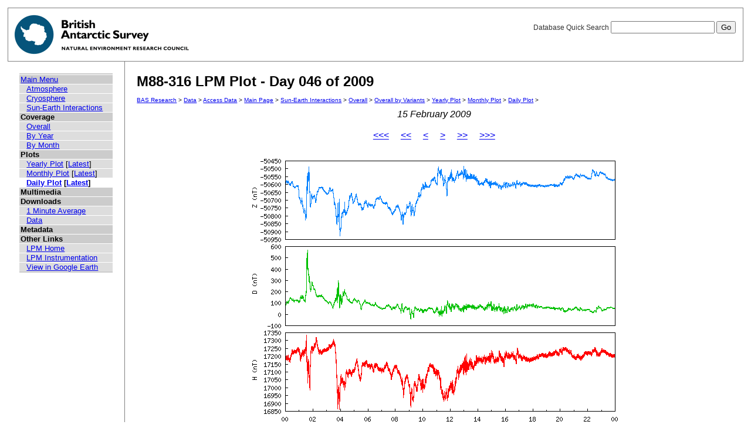

--- FILE ---
content_type: text/html; charset=UTF-8
request_url: https://psddb.nerc-bas.ac.uk/data/access/plots.php?bc=1,3,3&class=47&graph=1&menu=1&month=02&site=M88-316&type=LPM&year=2009&day=46
body_size: 6831
content:
<html lang="en">
<head>
   <title>M88-316 LPM Plot - Day 046 of 2009</title>
   <link href="/css/main.css" rel="stylesheet" type="text/css" title="Wireframe">
</head>
<body>
<div id="container">
   <div id="rightnav">
       <form action='results.php' method='GET'>
       <label>Database Quick Search
       <input type='text' name='searchterm'>
       <input type='hidden' name='bc' value='1,3,3'>
       <input type='hidden' name='class' value='47'>
       <input type='hidden' name='graph' value='1'>
       <input type='hidden' name='menu' value='1'>
       <input type='hidden' name='month' value='02'>
       <input type='hidden' name='site' value='M88-316'>
       <input type='hidden' name='type' value='LPM'>
       <input type='hidden' name='year' value='2009'>
       <input type='hidden' name='day' value='46'>
       <input type='hidden' name='page' value=1>
       <input value='Go' type='submit'>
       </label>
       </form>
   </div>
   <img src='/images/baslogo.gif' alt="British Antarctic Survey" title="British Antarctic Survey">
</div>
<div id="wrapper">
<table cellspacing=0><tr valign='top'><td id='leftnav'>
<div id="nav-content">
<ul class="menu" id="nav-content-level0">
  <li><a href=/data/access/index.php>Main Menu</a></li>
</ul>
<ul class="menu" id="nav-content-level1">
  <li><a href='/data/access/main.php?menu=4'>Atmosphere</a></li>
  <li><a href='/data/access/main.php?menu=2'>Cryosphere</a></li>
  <li><a href='/data/access/main.php?menu=1'>Sun-Earth Interactions</a></li>
</ul>
<ul class="menu" id="nav-content-level0">
  <li><b>Coverage</b></li>
</ul>
<ul class="menu" id="nav-content-level1">
  <li><a href='/data/access/coverage.php?class=47&menu=1'>Overall</a></li>
  <li><a href='/data/access/coverage.php?class=47&menu=1&year=2009&bc=1'>By Year</a></li>
  <li><a href='/data/access/coverage.php?class=47&menu=1&year=2009&bc=1,4&month=02'>By Month</a></li>
</ul>
<ul class="menu" id="nav-content-level0">
  <li><b>Plots</b></li>
</ul>
<ul class="menu" id="nav-content-level1">
  <li><a href='/data/access/yearplots.php?bc=1,3,3&class=47&graph=1&menu=1&site=M88-316&type=LPM&year=2009'>Yearly Plot</a> [<a href='/data/access/latest.php?bc=1,3,3&class=47&graph=1&menu=1&site=M88-316&type=LPM&plot=Year'>Latest</a>]</li>
</ul>
<ul class="menu" id="nav-content-level1">
  <li><a href='/data/access/monthplots.php?bc=1,3,3&class=47&graph=1&menu=1&month=02&site=M88-316&type=LPM&year=2009'>Monthly Plot</a> [<a href='/data/access/latest.php?bc=1,3,3&class=47&graph=1&menu=1&site=M88-316&type=LPM&plot=Month'>Latest</a>]</li>
</ul>
<ul class="menu" id="nav-content-level1">
  <li class="currentItem"><a href='/data/access/plots.php?bc=1,3,3&class=47&day=46&graph=1&menu=1&month=02&site=M88-316&type=LPM&year=2009'>Daily Plot</a> [<a href='/data/access/latest.php?bc=1,3,3&class=47&graph=1&menu=1&site=M88-316&type=LPM&plot=Day'>Latest</a>]</li>
</ul>
<ul class="menu" id="nav-content-level0">
  <li><b>Multimedia</b></li>
</ul>
<ul class="menu" id="nav-content-level1">
</ul>
<ul class="menu" id="nav-content-level0">
  <li><b>Downloads</b></li>
</ul>
<ul class="menu" id="nav-content-level1">
  <li><a href='/data/access/download.php?bc=1,3,3&class=47&day=46&graph=1&menu=1&month=02&site=M88-316&type=LPM&year=2009&v=average&r=1'>1 Minute Average</a></li>
  <li><a href='/data/access/download.php?bc=1,3,3&class=47&day=46&graph=1&menu=1&month=02&site=M88-316&type=LPM&year=2009'>Data</a></li>
</ul>
<ul class="menu" id="nav-content-level0">
  <li><b>Metadata</b></li>
</ul>
<ul class="menu" id="nav-content-level0">
  <li><b>Other Links</b></li>
</ul>
<ul class="menu" id="nav-content-level1">
  <li><a href='http://www.antarctica.ac.uk/bas_research/our_research/az/lpm/index.php' target='_blank'>LPM Home</a></li>
  <li><a href='http://www.antarctica.ac.uk/bas_research/instruments/lpm.php' target='_blank'>LPM Instrumentation</a></li>
  <li><a href='http://psdweb.nerc-bas.ac.uk/lpm/web/LPM.kmz' target='_blank'>View in Google Earth</a></li>
</ul>
   </div>
</td><td id='content'>
   <h2>M88-316 LPM Plot - Day 046 of 2009</h2>
   <p class="breadcrumb">
<a href="http://www.antarctica.ac.uk/bas_research/index.php">BAS Research</a> &gt;
<a href="http://www.antarctica.ac.uk/bas_research/data/index.php">Data</a> &gt;
<a href=/data/access/index.php>Access Data</a> &gt;
<a href="index.php">Main Page</a> &gt;
<a href="/data/access/main.php?class=47&menu=1">Sun-Earth Interactions</a> &gt;
<a href="/data/access/coverage.php?menu=1&class=47&bc=1">Overall</a> &gt;
<a href="/data/access/coverage.php?menu=1&class=47&bc=1,3&type=LPM&site=M88-316">Overall by Variants</a> &gt;
<a href="/data/access/yearplots.php?bc=1,3,3&class=47&graph=1&menu=1&site=M88-316&type=LPM&year=2009">Yearly Plot</a> &gt;
<a href="/data/access/monthplots.php?bc=1,3,3&class=47&graph=1&menu=1&month=02&site=M88-316&type=LPM&year=2009">Monthly Plot</a> &gt;
<a href="/data/access/plots.php?bc=1,3,3&class=47&day=46&graph=1&menu=1&month=02&site=M88-316&type=LPM&year=2009">Daily Plot</a> &gt;
</p>
<center><i>15 February 2009</i></center><br/>
<center><a href='plots.php?bc=1,3,3&class=47&graph=1&menu=1&month=02&site=M88-316&type=LPM&year=2008&day=46'><<<</a>&nbsp;&nbsp;&nbsp;&nbsp;&nbsp;<a href='plots.php?bc=1,3,3&class=47&graph=1&menu=1&month=01&site=M88-316&type=LPM&year=2009&day=15'><<</a>&nbsp;&nbsp;&nbsp;&nbsp;&nbsp;<a href='plots.php?bc=1,3,3&class=47&graph=1&menu=1&month=02&site=M88-316&type=LPM&year=2009&day=45'><</a>&nbsp;&nbsp;&nbsp;&nbsp;&nbsp;<a href='plots.php?bc=1,3,3&class=47&graph=1&menu=1&month=02&site=M88-316&type=LPM&year=2009&day=47'>></a>&nbsp;&nbsp;&nbsp;&nbsp;&nbsp;<a href='plots.php?bc=1,3,3&class=47&graph=1&menu=1&month=03&site=M88-316&type=LPM&year=2009&day=74'>>></a>&nbsp;&nbsp;&nbsp;&nbsp;&nbsp;<a href='plots.php?bc=1,3,3&class=47&graph=1&menu=1&month=02&site=M88-316&type=LPM&year=2010&day=46'>>>></a></center><br/>
<center><a href='download.php?bc=1,3,3&class=47&graph=1&menu=1&month=02&site=M88-316&type=LPM&year=2009&day=46' title='Download data from this day' alt='Download data from this day'><img src='/data/psddata/atmos/space/lpm/M88-316/2009/plots/daily/M88-316-2009.046.png' border=0  /></a></center><br/>
</td></tr></table>
</div>
<div id="footer">
   Author: British Antarctic Survey - UK Polar Data Centre, NERC 2006-2026<br>
   Version: 0.4.6<br>
   Page last updated: January 18, 2026 05:04:24
</div>
<script>
  (function(i,s,o,g,r,a,m){i['GoogleAnalyticsObject']=r;i[r]=i[r]||function(){
  (i[r].q=i[r].q||[]).push(arguments)},i[r].l=1*new Date();a=s.createElement(o),
  m=s.getElementsByTagName(o)[0];a.async=1;a.src=g;m.parentNode.insertBefore(a,m)
  })(window,document,'script','https://www.google-analytics.com/analytics.js','ga');
  
  ga('create', 'UA-64130716-13', 'auto', {
    anonymizeIp: true
  });
  ga('send', 'pageview');
</script>
</body>
</html>
